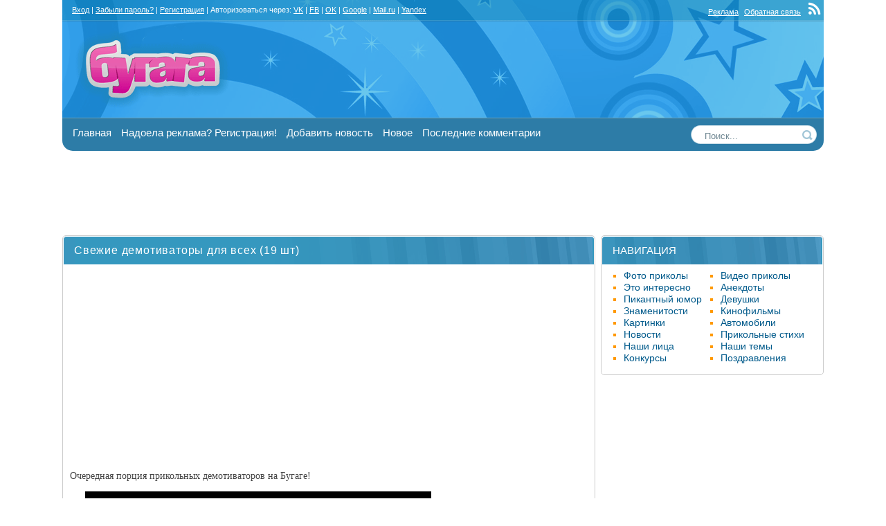

--- FILE ---
content_type: text/html; charset=utf-8
request_url: https://bugaga.ru/jokes/1146743073-svezhie-demotivatory-dlya-vseh.html
body_size: 12385
content:
<!DOCTYPE html>
<html lang="ru-RU">
<head>
<title>Свежие демотиваторы для всех (19 шт)</title>
<meta name="charset" content="utf-8">
<meta name="title" content="Свежие демотиваторы для всех (19 шт)">
<meta name="description" content="Очередная порция прикольных демотиваторов на Бугаге! Очередная порция прикольных демотиваторов на Бугаге!">
<meta name="news_keywords" content="демотиваторы">
<link rel="canonical" href="https://bugaga.ru/jokes/1146743073-svezhie-demotivatory-dlya-vseh.html">
<link rel="alternate" type="application/rss+xml" title="БУГАГА - твое хорошее настроение! RSS" href="https://bugaga.ru/rss.xml">
<link rel="alternate" type="application/rss+xml" title="БУГАГА - твое хорошее настроение! RSS Turbo" href="https://bugaga.ru/rssturbo.xml">
<link rel="alternate" type="application/rss+xml" title="БУГАГА - твое хорошее настроение! RSS Dzen" href="https://bugaga.ru/rssdzen.xml">
<link rel="search" type="application/opensearchdescription+xml" title="БУГАГА - твое хорошее настроение!" href="https://bugaga.ru/index.php?do=opensearch">
<link rel="preconnect" href="https://bugaga.ru/" fetchpriority="high">
<meta property="twitter:title" content="Свежие демотиваторы для всех (19 шт)">
<meta property="twitter:url" content="https://bugaga.ru/jokes/1146743073-svezhie-demotivatory-dlya-vseh.html">
<meta property="twitter:card" content="summary_large_image">
<meta property="twitter:image" content="https://bugaga.ru/uploads/posts/2014-03/1395647736_demki-svezhie.jpg">
<meta property="twitter:description" content="Очередная порция прикольных демотиваторов на Бугаге! Очередная порция прикольных демотиваторов на Бугаге!">
<meta property="og:type" content="article">
<meta property="og:site_name" content="БУГАГА - твое хорошее настроение!">
<meta property="og:title" content="Свежие демотиваторы для всех (19 шт)">
<meta property="og:url" content="https://bugaga.ru/jokes/1146743073-svezhie-demotivatory-dlya-vseh.html">
<meta property="og:image" content="https://bugaga.ru/uploads/posts/2014-03/1395647736_demki-svezhie.jpg">
<meta property="og:description" content="Очередная порция прикольных демотиваторов на Бугаге! Очередная порция прикольных демотиваторов на Бугаге!">
<link href="/engine/classes/min/index.php?f=engine/editor/css/default.css,engine/skins/fonts/fontawesome/styles.min.css&amp;v=ju9fp" rel="stylesheet" type="text/css">
<script src="/engine/classes/min/index.php?g=general&amp;v=ju9fp"></script>
<script src="/engine/classes/min/index.php?f=engine/classes/js/jqueryui.js,engine/classes/js/dle_js.js,engine/classes/fancybox/fancybox.js&amp;v=ju9fp" defer></script>
<link rel="SHORTCUT ICON" href="/favicon.ico" />
<meta name="google-site-verification" content="EljRaEicHGzpk-r16wlQS5yN1rIejS32tO7m87xl70o" />



<meta property="fb:app_id" content="181704039499462" />
<link rel="stylesheet" type="text/css" href="/templates/bgg1/style/all.css?v=23" />

<!-- Yandex.RTB -->
<script>window.yaContextCb=window.yaContextCb||[]</script>
<script src="https://yandex.ru/ads/system/context.js" async></script>






</head>
<body>
    





<!-- Страница -->
<div style="padding:  0; max-width: 970px; margin:0 auto">

</div>
 
 
<div id="page">
	<div id="all">
		<div id="content">
			<div id="center_col">
				

                
                
                

				

                

				<div class="w_news">

<article itemscope itemtype="http://schema.org/Article">
<div class="w_hdr"><div class="w_tit"><h1 itemprop="headline">Свежие демотиваторы для всех (19 шт)</h1></div></div>
<div class="w_cnt">
    <div class="ad_banner">
		<div id="banner"></div>
        <script type="text/javascript">
          (
            () => {
              const script = document.createElement("script");
              script.src = "https://cdn1.moe.video/p/b.js";
              script.onload = () => {
                addBanner({
                    element: '#banner',
                    placement: 10359,
                    width: '300px',
                    height: '250px',
                    advertCount: 10,
                });
              };
              document.body.append(script);
            }
          )()
        </script>
    </div>
<div class="w_cntn" itemprop="articleBody">



<p>Очередная порция прикольных демотиваторов на Бугаге!</p>
<ol>
	<li><!--TBegin:https://bugaga.ru/uploads/posts/2014-03/1395647736_demki-svezhie.jpg|--><a href="https://bugaga.ru/uploads/posts/2014-03/1395647736_demki-svezhie.jpg" rel="highslide" class="highslide"><img src="/uploads/posts/2014-03/thumbs/1395647736_demki-svezhie.jpg" alt='Свежие демотиваторы для всех (19 шт)' title='Свежие демотиваторы для всех (19 шт)'  /></a><!--TEnd--></li>
	<li><!--dle_image_begin:https://bugaga.ru/uploads/posts/2014-03/1395647805_demki-svezhie-1.jpg|--><img src="/uploads/posts/2014-03/1395647805_demki-svezhie-1.jpg" alt="Свежие демотиваторы для всех (19 шт)" title="Свежие демотиваторы для всех (19 шт)"  /><!--dle_image_end--></li>
	<li><!--dle_image_begin:https://bugaga.ru/uploads/posts/2014-03/1395647720_demki-svezhie-2.jpg|--><img src="/uploads/posts/2014-03/1395647720_demki-svezhie-2.jpg" alt="Свежие демотиваторы для всех (19 шт)" title="Свежие демотиваторы для всех (19 шт)"  /><!--dle_image_end--></li>
	<li><!--TBegin:https://bugaga.ru/uploads/posts/2014-03/1395647803_demki-svezhie-3.jpg|--><a href="https://bugaga.ru/uploads/posts/2014-03/1395647803_demki-svezhie-3.jpg" rel="highslide" class="highslide"><img src="/uploads/posts/2014-03/thumbs/1395647803_demki-svezhie-3.jpg" alt='Свежие демотиваторы для всех (19 шт)' title='Свежие демотиваторы для всех (19 шт)'  /></a><!--TEnd--></li>
	<li><!--TBegin:https://bugaga.ru/uploads/posts/2014-03/1395647812_demki-svezhie-4.jpg|--><a href="https://bugaga.ru/uploads/posts/2014-03/1395647812_demki-svezhie-4.jpg" rel="highslide" class="highslide"><img src="/uploads/posts/2014-03/thumbs/1395647812_demki-svezhie-4.jpg" alt='Свежие демотиваторы для всех (19 шт)' title='Свежие демотиваторы для всех (19 шт)'  /></a><!--TEnd--></li>
	<li><!--TBegin:https://bugaga.ru/uploads/posts/2014-03/1395647810_demki-svezhie-5.jpg|--><a href="https://bugaga.ru/uploads/posts/2014-03/1395647810_demki-svezhie-5.jpg" rel="highslide" class="highslide"><img src="/uploads/posts/2014-03/thumbs/1395647810_demki-svezhie-5.jpg" alt='Свежие демотиваторы для всех (19 шт)' title='Свежие демотиваторы для всех (19 шт)'  /></a><!--TEnd--></li>
	<li><!--TBegin:https://bugaga.ru/uploads/posts/2014-03/1395647726_demki-svezhie-6.jpg|--><a href="https://bugaga.ru/uploads/posts/2014-03/1395647726_demki-svezhie-6.jpg" rel="highslide" class="highslide"><img src="/uploads/posts/2014-03/thumbs/1395647726_demki-svezhie-6.jpg" alt='Свежие демотиваторы для всех (19 шт)' title='Свежие демотиваторы для всех (19 шт)'  /></a><!--TEnd--></li>
	<li><!--TBegin:https://bugaga.ru/uploads/posts/2014-03/1395647812_demki-svezhie-7.png|--><a href="https://bugaga.ru/uploads/posts/2014-03/1395647812_demki-svezhie-7.png" rel="highslide" class="highslide"><img src="/uploads/posts/2014-03/thumbs/1395647812_demki-svezhie-7.png" alt='Свежие демотиваторы для всех (19 шт)' title='Свежие демотиваторы для всех (19 шт)'  /></a><!--TEnd--></li>
	<li><!--TBegin:https://bugaga.ru/uploads/posts/2014-03/1395647785_demki-svezhie-8.jpg|--><a href="https://bugaga.ru/uploads/posts/2014-03/1395647785_demki-svezhie-8.jpg" rel="highslide" class="highslide"><img src="/uploads/posts/2014-03/thumbs/1395647785_demki-svezhie-8.jpg" alt='Свежие демотиваторы для всех (19 шт)' title='Свежие демотиваторы для всех (19 шт)'  /></a><!--TEnd--></li>
	<li><!--TBegin:https://bugaga.ru/uploads/posts/2014-03/1395647795_demki-svezhie-9.jpg|--><a href="https://bugaga.ru/uploads/posts/2014-03/1395647795_demki-svezhie-9.jpg" rel="highslide" class="highslide"><img src="/uploads/posts/2014-03/thumbs/1395647795_demki-svezhie-9.jpg" alt='Свежие демотиваторы для всех (19 шт)' title='Свежие демотиваторы для всех (19 шт)'  /></a><!--TEnd--></li>
	<li><!--TBegin:https://bugaga.ru/uploads/posts/2014-03/1395647772_demki-svezhie-10.jpg|--><a href="https://bugaga.ru/uploads/posts/2014-03/1395647772_demki-svezhie-10.jpg" rel="highslide" class="highslide"><img src="/uploads/posts/2014-03/thumbs/1395647772_demki-svezhie-10.jpg" alt='Свежие демотиваторы для всех (19 шт)' title='Свежие демотиваторы для всех (19 шт)'  /></a><!--TEnd--></li>
	<li><!--TBegin:https://bugaga.ru/uploads/posts/2014-03/1395647825_demki-svezhie-11.jpg|--><a href="https://bugaga.ru/uploads/posts/2014-03/1395647825_demki-svezhie-11.jpg" rel="highslide" class="highslide"><img src="/uploads/posts/2014-03/thumbs/1395647825_demki-svezhie-11.jpg" alt='Свежие демотиваторы для всех (19 шт)' title='Свежие демотиваторы для всех (19 шт)'  /></a><!--TEnd--></li>
	<li><!--TBegin:https://bugaga.ru/uploads/posts/2014-03/1395647776_demki-svezhie-12.jpg|--><a href="https://bugaga.ru/uploads/posts/2014-03/1395647776_demki-svezhie-12.jpg" rel="highslide" class="highslide"><img src="/uploads/posts/2014-03/thumbs/1395647776_demki-svezhie-12.jpg" alt='Свежие демотиваторы для всех (19 шт)' title='Свежие демотиваторы для всех (19 шт)'  /></a><!--TEnd--></li>
	<li><!--TBegin:https://bugaga.ru/uploads/posts/2014-03/1395647800_demki-svezhie-13.jpg|--><a href="https://bugaga.ru/uploads/posts/2014-03/1395647800_demki-svezhie-13.jpg" rel="highslide" class="highslide"><img src="/uploads/posts/2014-03/thumbs/1395647800_demki-svezhie-13.jpg" alt='Свежие демотиваторы для всех (19 шт)' title='Свежие демотиваторы для всех (19 шт)'  /></a><!--TEnd--></li>
	<li><!--TBegin:https://bugaga.ru/uploads/posts/2014-03/1395647738_demki-svezhie-14.jpg|--><a href="https://bugaga.ru/uploads/posts/2014-03/1395647738_demki-svezhie-14.jpg" rel="highslide" class="highslide"><img src="/uploads/posts/2014-03/thumbs/1395647738_demki-svezhie-14.jpg" alt='Свежие демотиваторы для всех (19 шт)' title='Свежие демотиваторы для всех (19 шт)'  /></a><!--TEnd--></li>
	<li><!--TBegin:https://bugaga.ru/uploads/posts/2014-03/1395647807_demki-svezhie-15.jpg|--><a href="https://bugaga.ru/uploads/posts/2014-03/1395647807_demki-svezhie-15.jpg" rel="highslide" class="highslide"><img src="/uploads/posts/2014-03/thumbs/1395647807_demki-svezhie-15.jpg" alt='Свежие демотиваторы для всех (19 шт)' title='Свежие демотиваторы для всех (19 шт)'  /></a><!--TEnd--></li>
	<li><!--TBegin:https://bugaga.ru/uploads/posts/2014-03/1395647797_demki-svezhie-16.jpg|--><a href="https://bugaga.ru/uploads/posts/2014-03/1395647797_demki-svezhie-16.jpg" rel="highslide" class="highslide"><img src="/uploads/posts/2014-03/thumbs/1395647797_demki-svezhie-16.jpg" alt='Свежие демотиваторы для всех (19 шт)' title='Свежие демотиваторы для всех (19 шт)'  /></a><!--TEnd--></li>
	<li><!--TBegin:https://bugaga.ru/uploads/posts/2014-03/1395647808_demki-svezhie-18.jpg|--><a href="https://bugaga.ru/uploads/posts/2014-03/1395647808_demki-svezhie-18.jpg" rel="highslide" class="highslide"><img src="/uploads/posts/2014-03/thumbs/1395647808_demki-svezhie-18.jpg" alt='Свежие демотиваторы для всех (19 шт)' title='Свежие демотиваторы для всех (19 шт)'  /></a><!--TEnd--></li>
</ol>


</div>



<div class="clr"></div>

<div class="clr"></div>

<div class="clr"><br /></div>

<div style="padding:10px 0">

</div>


<!--noindex-->
<div class="fsmsg more">
<div class="social">
<span class="big">Поддержи Бугага.ру и поделись этим постом с друзьями! Спасибо! :)</span><br /><br />
<div class="ya-share2" data-services="collections,vkontakte,facebook,odnoklassniki,twitter,moimir,viber,whatsapp,skype,telegram,pinterest" data-counter="" data-image="https://bugaga.ru/uploads/posts/2014-03/thumbs/1395647785_demki-svezhie-8.jpg"></div><br />
</div>
<div class="clr"><br /></div>
</div>
<!--/noindex-->
<div class="bhinfo"><div class="cat" itemprop="about"><a href="https://bugaga.ru/jokes/">Фото-приколы</a></div> <div class="tags"><span itemprop="about"><a href="https://bugaga.ru/tags/%D0%B4%D0%B5%D0%BC%D0%BE%D1%82%D0%B8%D0%B2%D0%B0%D1%82%D0%BE%D1%80%D1%8B/">демотиваторы</a></span></div></div>
<!-- конец тела новости-->
</div>
<div class="w_sts w_rounded">
<!--noindex-->

<div class="rate">
	
	
		<div class="rate_like">
		<a href="#" onclick="doRate('plus', '1146743073'); return false;" >
		<svg class="icon icon-love"><use xlink:href="#icon-love"></use></svg>
		<span data-ratig-layer-id="1146743073"><span class="ratingtypeplus" >44</span></span>
		</a>
		</div>
	
	
</div>

<div class="w_stats">  <a href="javascript:AddComplaint('1146743073', 'news')"><img src="/templates/bgg1/images/complaint.png" title="Сообщить о ошибке" alt="Сообщить об ошибке" /></a> &nbsp; </div>
<div class="baseinfo">
<span title="Дата"><i class="fa fa-calendar fa-lg ci"></i> 24-03-2014</span>
<span title="Автор"><i class="fa fa-user fa-lg ci"></i> <a onclick="ShowProfile('pene4ka', 'https://bugaga.ru/user/pene4ka/', '0'); return false;" href="https://bugaga.ru/user/pene4ka/">pene4ka</a></span>
<span title="Просмотры"><i class="fa fa-eye fa-lg ci"></i> 25 629</span>
<span title="Комментарии"><i class="fa fa-comments fa-lg ci"></i> 6</span>
</div>
<br />
<span class="pmeta" itemprop="author" itemscope itemtype="https://schema.org/Person"><meta itemprop="name" content="pene4ka"></span><meta itemprop="datePublished" content="2014-03-24 04:42:00"><meta itemscope itemprop="mainEntityOfPage" itemType="https://schema.org/WebPage" itemid="https://bugaga.ru/jokes/1146743073-svezhie-demotivatory-dlya-vseh.html"/><span class="pmeta" itemprop="publisher" itemscope itemtype="https://schema.org/Organization"><span class="pmeta" itemprop="logo" itemscope itemtype="https://schema.org/ImageObject"><meta itemprop="thumbnail" content="https://bugaga.ru/yl.png"><meta itemprop="url" content="https://bugaga.ru/yl.png"></span><meta itemprop="name" content="BUGAGA.RU"></span><meta itemprop="image" content="https://bugaga.ru/uploads/posts/2014-03/thumbs/1395647785_demki-svezhie-8.jpg">
<!--/noindex-->
</div>
</article>
</div>
<br class="clr" />





<!--noindex-->
<a name="commentform"></a>
<div class="fsmsg">Дорогой друг, рекомендуем <a href="#" class="logme"><u><strong>войти на сайт</strong></u></a> под своим логином, либо авторизоваться через свою соцсеть.<br /><br />Авторизация займет буквально два клика, и затем вы получите много возможностей на сайте, кроме того случится магия с уменьшением количества рекламы. Попробуйте, вам понравится! <br /><br />
Авторизоваться через:<br /><br /> 
<div class="auth_i"><a href="https://oauth.vk.com/authorize?client_id=7416653&amp;redirect_uri=https%3A%2F%2Fbugaga.ru%2Findex.php%3Fdo%3Dauth-social%26provider%3Dvk&amp;scope=offline%2Cemail&amp;state=0548b9bdd5cdb21c928735feb3462afe&amp;response_type=code&amp;v=5.90" target="_blank" rel="nofollow" title="Вход через ВКонтакте"><i class="fa fa-vk fa-3x"></i></a>  <a href="https://www.facebook.com/dialog/oauth?client_id=181704039499462&amp;redirect_uri=https%3A%2F%2Fbugaga.ru%2Findex.php%3Fdo%3Dauth-social%26provider%3Dfc&amp;scope=public_profile%2Cemail&amp;display=popup&amp;state=0548b9bdd5cdb21c928735feb3462afe&amp;response_type=code" target="_blank" rel="nofollow" title="Вход через Facebook"><i class="fa fa-facebook fa-3x"></i></a>  <a href="https://connect.ok.ru/oauth/authorize?client_id=512000538955&amp;redirect_uri=https%3A%2F%2Fbugaga.ru%2Findex.php%3Fdo%3Dauth-social%26provider%3Dod&amp;scope=VALUABLE_ACCESS%3BGET_EMAIL&amp;state=0548b9bdd5cdb21c928735feb3462afe&amp;response_type=code" target="_blank" rel="nofollow" title="Вход через Одноклассники"><i class="fa fa-odnoklassniki fa-3x"></i></a> <a href="https://accounts.google.com/o/oauth2/auth?client_id=129394501289-3bvg6g9060c46g0j360uct3dlh66n6ik.apps.googleusercontent.com&amp;redirect_uri=https%3A%2F%2Fbugaga.ru%2Findex.php%3Fdo%3Dauth-social%26provider%3Dgoogle&amp;scope=https%3A%2F%2Fwww.googleapis.com%2Fauth%2Fuserinfo.email+https%3A%2F%2Fwww.googleapis.com%2Fauth%2Fuserinfo.profile&amp;state=0548b9bdd5cdb21c928735feb3462afe&amp;response_type=code" target="_blank" rel="nofollow" title="Вход через Google"><i class="fa fa-google fa-3x"></i></a> <a href="https://oauth.mail.ru/login?client_id=2a0afad0b9e845ffbf0bead5ba2c3316&amp;redirect_uri=https%3A%2F%2Fbugaga.ru%2Findex.php%3Fdo%3Dauth-social%26provider%3Dmailru&amp;scope=userinfo&amp;state=0548b9bdd5cdb21c928735feb3462afe&amp;response_type=code" target="_blank" rel="nofollow" title="Вход через Mail.ru"><i class="fa fa-mailru fa-3x"></i></a> <a href="https://oauth.yandex.ru/authorize?client_id=9f7fb51292ac4ec59b68e796ae89bb45&amp;redirect_uri=https%3A%2F%2Fbugaga.ru%2Findex.php%3Fdo%3Dauth-social%26provider%3Dyandex&amp;state=0548b9bdd5cdb21c928735feb3462afe&amp;response_type=code" target="_blank" rel="nofollow" title="Вход через Яндекс"><i class="fa fa-yandex fa-3x"></i></a></div>
<br /><br />
</div>


<br class="clr" />
<!--/noindex-->

<div class="w_news">
<div class="w_hdr">
<div class="w_tit"><span class="w_big">Комментарии (6)</span></div></div>
<div class="w_cnt">

<form method="post" name="dlemasscomments" id="dlemasscomments"><div id="dle-comments-list">
<div id="comment"></div><ol class="comments-tree-list"><li id="comments-tree-item-687018" class="comments-tree-item" ><div id='comment-id-687018'><div class="ctitle n_line clr"><!-- noindex -->
<div class="rate rate_gray"><div style="float:left">Рейтинг:</div>

<div class="rate_like-dislike">

<span class="ratingtypeplusminus ratingzero" >0</span>

</div>

</div>
<a onclick="ShowProfile('Dmitrypan', 'https://bugaga.ru/user/Dmitrypan/', '0'); return false;" href="https://bugaga.ru/user/Dmitrypan/">Dmitrypan</a>  | 24-03-2014 13:19<!-- /noindex --> 
</div>

<!-- noindex -->
<div class="com_02">
<img src="/uploads/fotos/foto_41308.jpg" width="100" height="100" alt=""/><br />

Группа: Посетители<br />
Постов: 0<br />
Комментов: 1 086
</div>
<!-- /noindex -->

<div class="com_01">
<div id='comm-id-687018'><!--smile:smile--><img alt="smile" class="emoji" src="/engine/data/emoticons/smile.png" srcset="/engine/data/emoticons/smile@2x.png 2x"><!--/smile--></div>

</div>
</div></li><li id="comments-tree-item-687019" class="comments-tree-item" ><div id='comment-id-687019'><div class="ctitle n_line clr"><!-- noindex -->
<div class="rate rate_gray"><div style="float:left">Рейтинг:</div>

<div class="rate_like-dislike">

<span class="ratingtypeplusminus ratingzero" >0</span>

</div>

</div>
<a onclick="ShowProfile('klsol', 'https://bugaga.ru/user/klsol/', '0'); return false;" href="https://bugaga.ru/user/klsol/">klsol</a>  | 24-03-2014 13:55<!-- /noindex --> 
</div>

<!-- noindex -->
<div class="com_02">
<img src="/uploads/fotos/foto_42585.jpg" width="100" height="100" alt=""/><br />

Группа: Посетители<br />
Постов: 0<br />
Комментов: 397
</div>
<!-- /noindex -->

<div class="com_01">
<div id='comm-id-687019'>На тринадцатой печатать бы хоть правильно научились, позорники.</div>

</div>
</div></li><li id="comments-tree-item-687023" class="comments-tree-item" ><div id='comment-id-687023'><div class="ctitle n_line clr"><!-- noindex -->
<div class="rate rate_gray"><div style="float:left">Рейтинг:</div>

<div class="rate_like-dislike">

<span class="ratingtypeplusminus ratingzero" >0</span>

</div>

</div>
<a onclick="ShowProfile('Natka75', 'https://bugaga.ru/user/Natka75/', '0'); return false;" href="https://bugaga.ru/user/Natka75/">Natka75</a>  | 24-03-2014 15:51<!-- /noindex --> 
</div>

<!-- noindex -->
<div class="com_02">
<img src="/uploads/fotos/foto_42170.gif" width="100" height="100" alt=""/><br />

Группа: Посетители<br />
Постов: 0<br />
Комментов: 4 049
</div>
<!-- /noindex -->

<div class="com_01">
<div id='comm-id-687023'>:crazy:  <!--smile:wink--><img alt="wink" class="emoji" src="/engine/data/emoticons/wink.png" srcset="/engine/data/emoticons/wink@2x.png 2x"><!--/smile--></div>

</div>
</div></li><li id="comments-tree-item-687030" class="comments-tree-item" ><div id='comment-id-687030'><div class="ctitle n_line clr"><!-- noindex -->
<div class="rate rate_gray"><div style="float:left">Рейтинг:</div>

<div class="rate_like-dislike">

<span class="ratingtypeplusminus ratingzero" >0</span>

</div>

</div>
<a onclick="ShowProfile('Maximilian', 'https://bugaga.ru/user/Maximilian/', '0'); return false;" href="https://bugaga.ru/user/Maximilian/">Maximilian</a>  | 24-03-2014 22:26<!-- /noindex --> 
</div>

<!-- noindex -->
<div class="com_02">
<img src="/uploads/fotos/foto_40898.gif" width="100" height="100" alt=""/><br />

Группа: Посетители<br />
Постов: 0<br />
Комментов: 3 560
</div>
<!-- /noindex -->

<div class="com_01">
<div id='comm-id-687030'><!--smile:wink--><img alt="wink" class="emoji" src="/engine/data/emoticons/wink.png" srcset="/engine/data/emoticons/wink@2x.png 2x"><!--/smile--></div>

</div>
</div></li><li id="comments-tree-item-687057" class="comments-tree-item" ><div id='comment-id-687057'><div class="ctitle n_line clr"><!-- noindex -->
<div class="rate rate_gray"><div style="float:left">Рейтинг:</div>

<div class="rate_like-dislike">

<span class="ratingtypeplusminus ratingzero" >0</span>

</div>

</div>
<a onclick="ShowProfile('EvgenPav13', 'https://bugaga.ru/user/EvgenPav13/', '0'); return false;" href="https://bugaga.ru/user/EvgenPav13/">EvgenPav13</a>  | 25-03-2014 15:46<!-- /noindex --> 
</div>

<!-- noindex -->
<div class="com_02">
<img src="/uploads/fotos/foto_39547.jpeg" width="100" height="100" alt=""/><br />

Группа: Посетители<br />
Постов: 0<br />
Комментов: 4 307
</div>
<!-- /noindex -->

<div class="com_01">
<div id='comm-id-687057'>дари радость  :crazy:</div>

</div>
</div></li><li id="comments-tree-item-687087" class="comments-tree-item" ><div id='comment-id-687087'><div class="ctitle n_line clr"><!-- noindex -->
<div class="rate rate_gray"><div style="float:left">Рейтинг:</div>

<div class="rate_like-dislike">

<span class="ratingtypeplusminus ratingzero" >0</span>

</div>

</div>
<a onclick="ShowProfile('sl571', 'https://bugaga.ru/user/sl571/', '0'); return false;" href="https://bugaga.ru/user/sl571/">sl571</a>  | 26-03-2014 10:01<!-- /noindex --> 
</div>

<!-- noindex -->
<div class="com_02">
<img src="/uploads/fotos/foto_49876.jpg" width="100" height="100" alt=""/><br />

Группа: Посетители<br />
Постов: 0<br />
Комментов: 946
</div>
<!-- /noindex -->

<div class="com_01">
<div id='comm-id-687087'>:crazy:  :lol:  <!--smile:wink--><img alt="wink" class="emoji" src="/engine/data/emoticons/wink.png" srcset="/engine/data/emoticons/wink@2x.png 2x"><!--/smile--></div>

</div>
</div></li></ol>
<div id="dle-ajax-comments"></div>
</div></form>
</div>
<div class="w_ftr w_rounded"></div>
</div>
<!--dlenavigationcomments-->
<br class="clr" />

<a href="#commentform" class="ui-button">Оставить комментарий</a>
<br class="clr" />


<!--noindex-->
<div class="centr">

</div>
<!--/noindex-->

<br />
<div class="clr"></div>



<div class="clr berrors">
<p class="info_title">Информация</p>
Посетители, находящиеся в группе <b>Гости</b>, не могут оставлять комментарии к данной публикации.
</div>

				

				

                

                <div class="clr"></div>
                

                
				<br />
            </div>
            <div id="right_col">
            <!-- right block starts  -->
            <div class="w_news">
                
                <!--noindex-->
                <div class="w_hdr">
                    <div class="w_tit">
                        <div class="bl_01">НАВИГАЦИЯ</div>
                    </div>
                </div>
                <!--/noindex-->
                
                <div class="w_cnt">
                    <div class="bl_03">
                        <ul class="category">
                            <li><a href="/jokes/" title="фото-приколы, приколы дня">Фото приколы</a></li>
                            <li><a href="/video/" title="видео приколы, смешное видео">Видео приколы</a></li>
                            <li><a href="/interesting/" title="Интересные новости, познавательные факты">Это интересно</a></li>
                            <li><a href="/anecdote/" title="Анекдоты, афоризмы, цитаты">Анекдоты</a></li>
                            <li><a href="/ahumor/" title="приколы для взрослых">Пикантный юмор</a></li>
                            <li><a href="/girls/" title="красивые девушки, девушки горячие, голые девушки, легкое ню">Девушки</a></li>
                            <li><a href="/celebrities/" title="фото знаменитостей">Знаменитости</a></li>
                            <li><a href="/cinema/" title="Кинофильмы, кинопремьеры, новости кино">Кинофильмы</a></li>
                            <li><a href="/pictures/" title="красивые картинки, фотосеты и фото-подборки">Картинки</a></li>
                            <li><a href="/auto/" title="Автомобили">Автомобили</a></li>
                            <li><a href="/news/" title="Новости">Новости</a></li>
                            <li><a href="/poetry/" title="Прикольные стихи">Прикольные стихи</a></li>
                            <li><a href="/ourfaces/" title="Фото пользователей бугага.ру">Наши лица</a></li>
                            <li><a href="/talks/" title="наши темы, интересные обсуждения">Наши темы</a></li>
                            <li><a href="/concurs/" title="конкурсы, выиграть приз">Конкурсы</a></li>
                            <li><a href="/pozdravlenya/" title="Прикольные поздравления на любые праздники и события">Поздравления</a></li>
                        </ul>
                        <br class="clr" />
                    </div>
                </div>
                
				<div class="w_ftr w_rounded"></div>
			</div>
            <br />
                
            <div class="ad_banner_300_600">
                <div id="banner300"></div>
                <script type="text/javascript">
                  (
                    () => {
                      const script = document.createElement("script");
                      script.src = "https://cdn1.moe.video/p/b.js";
                      script.onload = () => {
                        addBanner({
                            element: '#banner300',
                            placement: 10359,
                            width: '300px',
                            height: '600px',
                            advertCount: 10,
                        });
                      };
                      document.body.append(script);
                    }
                  )()
            	</script>
            </div>

            <br />
                
            
                <!--noindex-->
                
                <!--noindex-->
            
                




<div class="w_hdr"><div class="w_tit"><div class="bl_01">ЛУЧШЕЕ ЗА МЕСЯЦ</div><div class="bl_02">популярные посты</div></div></div>
<div class="w_cnt centr">
<div class="listnews">

</div></div>



<div class="w_hdr">
<div class="w_tit"><div class="bl_01">НОВОЕ НА САЙТЕ</div><div class="bl_02">последние посты</div></div></div>
<div class="w_cnt centr">


<div class="relnews">
<a href="https://bugaga.ru/1146792369-prazdniki-ushli-memy-ostalis.html" title="Праздники ушли, мемы остались"><div class="imgbox"><img src="/uploads/posts/2026-01/thumbs/photo_8_2026-01-12_00-27-25.jpg" alt="Праздники ушли, мемы остались"></div><div class="reltext"><h4>Праздники ушли, мемы остались</h4></div></a>
</div><div class="relnews">
<a href="https://bugaga.ru/1146792368-esche-listaem-no-uzhe-vzdyhaem.html" title="Ещё листаем, но уже вздыхаем"><div class="imgbox"><img src="/uploads/posts/2026-01/thumbs/photo_1_2026-01-12_00-25-16.jpg" alt="Ещё листаем, но уже вздыхаем"></div><div class="reltext"><h4>Ещё листаем, но уже вздыхаем</h4></div></a>
</div><div class="relnews">
<a href="https://bugaga.ru/1146792367-pojmal-i-ulybnulsja.html" title="Поймал и улыбнулся"><div class="imgbox"><img src="/uploads/posts/2026-01/thumbs/photo_6_2026-01-12_00-21-50.jpg" alt="Поймал и улыбнулся"></div><div class="reltext"><h4>Поймал и улыбнулся</h4></div></a>
</div><div class="relnews">
<a href="https://bugaga.ru/1146792366-prazdniki-vernites.html" title="Праздники, вернитесь! :("><div class="imgbox"><img src="/uploads/posts/2026-01/photo_1_2026-01-12_00-18-58.jpg" alt="Праздники, вернитесь! :("></div><div class="reltext"><h4>Праздники, вернитесь! :(</h4></div></a>
</div><div class="relnews">
<a href="https://bugaga.ru/1146792365-s-ponedelnika-nachnem-zhit.html" title="С понедельника начнём жить"><div class="imgbox"><img src="/uploads/posts/2026-01/thumbs/photo_1_2026-01-12_00-16-16.jpg" alt="С понедельника начнём жить"></div><div class="reltext"><h4>С понедельника начнём жить</h4></div></a>
</div>

</div>



<!-- right block ends ====END  -->
			</div>
		</div>
	</div>
<!-- Шапка -->
<div id="header">
<div id="top">
<div class="top_links">
<div class="login">

<!-- noindex --><div>&nbsp;&nbsp; <a href="#" class="logme">Вход</a> | <a href="https://bugaga.ru/index.php?do=lostpassword" rel="nofollow">Забыли пароль?</a> | <a href="https://bugaga.ru/index.php?do=bbgreg" rel="nofollow">Регистрация</a> | 
 Авторизоваться через:  <a href="https://oauth.vk.com/authorize?client_id=7416653&amp;redirect_uri=https%3A%2F%2Fbugaga.ru%2Findex.php%3Fdo%3Dauth-social%26provider%3Dvk&amp;scope=offline%2Cemail&amp;state=0548b9bdd5cdb21c928735feb3462afe&amp;response_type=code&amp;v=5.90" target="_blank" rel="nofollow" title="Вход через ВКонтакте">VK</a> | <a href="https://www.facebook.com/dialog/oauth?client_id=181704039499462&amp;redirect_uri=https%3A%2F%2Fbugaga.ru%2Findex.php%3Fdo%3Dauth-social%26provider%3Dfc&amp;scope=public_profile%2Cemail&amp;display=popup&amp;state=0548b9bdd5cdb21c928735feb3462afe&amp;response_type=code" target="_blank" rel="nofollow" title="Вход через Facebook">FB</a> | <a href="https://connect.ok.ru/oauth/authorize?client_id=512000538955&amp;redirect_uri=https%3A%2F%2Fbugaga.ru%2Findex.php%3Fdo%3Dauth-social%26provider%3Dod&amp;scope=VALUABLE_ACCESS%3BGET_EMAIL&amp;state=0548b9bdd5cdb21c928735feb3462afe&amp;response_type=code" target="_blank" rel="nofollow" title="Вход через Одноклассники">OK</a> | <a href="https://accounts.google.com/o/oauth2/auth?client_id=129394501289-3bvg6g9060c46g0j360uct3dlh66n6ik.apps.googleusercontent.com&amp;redirect_uri=https%3A%2F%2Fbugaga.ru%2Findex.php%3Fdo%3Dauth-social%26provider%3Dgoogle&amp;scope=https%3A%2F%2Fwww.googleapis.com%2Fauth%2Fuserinfo.email+https%3A%2F%2Fwww.googleapis.com%2Fauth%2Fuserinfo.profile&amp;state=0548b9bdd5cdb21c928735feb3462afe&amp;response_type=code" target="_blank" rel="nofollow" title="Вход через Google">Google</a> | <a href="https://oauth.mail.ru/login?client_id=2a0afad0b9e845ffbf0bead5ba2c3316&amp;redirect_uri=https%3A%2F%2Fbugaga.ru%2Findex.php%3Fdo%3Dauth-social%26provider%3Dmailru&amp;scope=userinfo&amp;state=0548b9bdd5cdb21c928735feb3462afe&amp;response_type=code" target="_blank" rel="nofollow" title="Вход через Mail.ru">Mail.ru</a> | <a href="https://oauth.yandex.ru/authorize?client_id=9f7fb51292ac4ec59b68e796ae89bb45&amp;redirect_uri=https%3A%2F%2Fbugaga.ru%2Findex.php%3Fdo%3Dauth-social%26provider%3Dyandex&amp;state=0548b9bdd5cdb21c928735feb3462afe&amp;response_type=code" target="_blank" rel="nofollow" title="Вход через Яндекс">Yandex</a>

</div><!-- /noindex -->

</div>

<div class="rss">
<!--noindex-->
<a href="/ads.html" rel="nofollow">Реклама</a>
<a href="/?do=feedback" rel="nofollow">Обратная связь</a>&nbsp;<!--/noindex-->

<a href="/rss.xml"  rel="alternate" type="application/rss+xml" target="_blank" title="лента новостей бугага.ру"><i class="fa fa-rss fa-2x"></i></a>

</div>

</div>
<div id="logo"><a href="/"><span></span></a></div>
<!--
noindex--<div id="bnr"><a href="/concurs/1146776832-konkurs.html" target="_blank" rel="nofollow"><img src="/uploads/new/com3.gif" width="670" height="90" alt="конкурс" /></a></div>--/noindex
-->
</div>
<div class="top_menu">
<div><div class="tmc"><a href="/" title="фото приколы, видео приколы, демотиваторы, котоматрицы, прикольные картинки, приколы дня">Главная</a> 
<!--noindex--><a href="https://bugaga.ru/index.php?do=bbgreg" rel="nofollow">Надоела реклама? Регистрация!</a> 
<a href="/?do=addnews" rel="nofollow">Добавить новость</a> <a href="/newposts/" rel="nofollow">Новое</a> <a href="/?do=lastcomments" rel="nofollow">Последние комментарии</a><!--/noindex--> </div>
<div class="tms">
<form action="" name="searchform" method="post">
<input type="hidden" name="do" value="search" />
<input type="hidden" name="subaction" value="search" />
<ul class="searchbar">
<li class="sfield"><input id="story" name="story" value="Поиск..." onblur="if(this.value=='') this.value='Поиск...';" onfocus="if(this.value=='Поиск...') this.value='';" type="text" /></li>
<li class="sbtn"><input title="Найти" alt="Найти" type="image" src="/templates/bgg1/images/spacer.gif" /></li>
</ul>
</form>
</div>
</div>
</div>


	<div class="ad_block" style="min-height:90px">
        <div id="header_banner"></div>
        <script type="text/javascript">
            (
                () => {
                    const script = document.createElement("script");
                    script.src = "https://cdn1.moe.video/p/b.js";
                    script.onload = () => {
                        addBanner({
                            element: '#header_banner',
                            placement: 10359,
                            width: '728px',
                            height: '90px',
                            advertCount: 10,
                        });
                    };
                    document.body.append(script);
                }
            )()
        </script>
    </div>

	<div id="bott_height">&nbsp;</div>

</div>
<!-- /Шапка -->


<span class="big">Смотрите посты по теме:</span><br /><br />
<div class="centr">
<div class="relnews">
<a href="https://bugaga.ru/jokes/1146758483-svezhie-demotivatory-na-bugage.html" title="Свежие демотиваторы на Бугаге (20 шт)"><div class="imgbox"><img src="/uploads/posts/2016-12/thumbs/1481012087_demotivatory-15.jpg" alt="Свежие демотиваторы на Бугаге (20 шт)"></div><div class="reltext"><h4>Свежие демотиваторы на Бугаге (20 шт)</h4></div></a>
</div><div class="relnews">
<a href="https://bugaga.ru/jokes/1146762963-svezhie-demotivatory-prikoly-na-bugage.html" title="Свежие демотиваторы-приколы на Бугаге (17 шт)"><div class="imgbox"><img src="/uploads/posts/2017-10/thumbs/1507873503_demotivatory-1.jpg" alt="Свежие демотиваторы-приколы на Бугаге (17 шт)"></div><div class="reltext"><h4>Свежие демотиваторы-приколы на Бугаге (17 шт)</h4></div></a>
</div><div class="relnews">
<a href="https://bugaga.ru/jokes/1146759578-svezhie-demotivatory-na-bugage.html" title="Свежие демотиваторы на Бугаге (16 шт)"><div class="imgbox"><img src="/uploads/posts/2017-02/thumbs/1486976448_demotivatory-1.jpg" alt="Свежие демотиваторы на Бугаге (16 шт)"></div><div class="reltext"><h4>Свежие демотиваторы на Бугаге (16 шт)</h4></div></a>
</div><div class="relnews">
<a href="https://bugaga.ru/jokes/1146751431-svezhie-demotivatory-na-bugage.html" title="Свежие демотиваторы на Бугаге (18 шт)"><div class="imgbox"><img src="/uploads/posts/2015-12/thumbs/1449475742_demotivatory-3.jpg" alt="Свежие демотиваторы на Бугаге (18 шт)"></div><div class="reltext"><h4>Свежие демотиваторы на Бугаге (18 шт)</h4></div></a>
</div><div class="relnews">
<a href="https://bugaga.ru/jokes/1146751821-svezhie-demotivatory-na-bugage.html" title="Свежие демотиваторы на Бугаге (17 шт)"><div class="imgbox"><img src="/uploads/posts/2016-01/thumbs/1452675280_demotivatory-13.png" alt="Свежие демотиваторы на Бугаге (17 шт)"></div><div class="reltext"><h4>Свежие демотиваторы на Бугаге (17 шт)</h4></div></a>
</div><div class="relnews">
<a href="https://bugaga.ru/jokes/1146760973-svezhie-demotivatory-na-bugage.html" title="Свежие демотиваторы на Бугаге (17 шт)"><div class="imgbox"><img src="/uploads/posts/2017-05/thumbs/1496038157_demotivatory-1.jpg" alt="Свежие демотиваторы на Бугаге (17 шт)"></div><div class="reltext"><h4>Свежие демотиваторы на Бугаге (17 шт)</h4></div></a>
</div><div class="relnews">
<a href="https://bugaga.ru/jokes/1146755256-svezhie-demotivatory-na-bugage.html" title="Свежие демотиваторы на Бугаге (16 шт)"><div class="imgbox"><img src="/uploads/posts/2016-07/thumbs/1467963619_demotivatory-10.jpg" alt="Свежие демотиваторы на Бугаге (16 шт)"></div><div class="reltext"><h4>Свежие демотиваторы на Бугаге (16 шт)</h4></div></a>
</div><div class="relnews">
<a href="https://bugaga.ru/jokes/1146762820-svezhie-demotivatory-na-bugage.html" title="Свежие демотиваторы на Бугаге (15 шт)"><div class="imgbox"><img src="/uploads/posts/2017-10/thumbs/1507186478_novye-demki-1.jpg" alt="Свежие демотиваторы на Бугаге (15 шт)"></div><div class="reltext"><h4>Свежие демотиваторы на Бугаге (15 шт)</h4></div></a>
</div><div class="relnews">
<a href="https://bugaga.ru/jokes/1146758907-svezhie-demotivatory-na-bugage.html" title="Свежие демотиваторы на Бугаге (13 шт)"><div class="imgbox"><img src="/uploads/posts/2016-12/thumbs/1483087689_demki-12.jpg" alt="Свежие демотиваторы на Бугаге (13 шт)"></div><div class="reltext"><h4>Свежие демотиваторы на Бугаге (13 шт)</h4></div></a>
</div><div class="relnews">
<a href="https://bugaga.ru/jokes/1146749858-svezhie-demotivatory-na-bugage.html" title="Свежие демотиваторы на Бугаге (15 шт)"><div class="imgbox"><img src="/uploads/posts/2015-07/thumbs/1438236697_demotivatory-7.jpg" alt="Свежие демотиваторы на Бугаге (15 шт)"></div><div class="reltext"><h4>Свежие демотиваторы на Бугаге (15 шт)</h4></div></a>
</div><div class="relnews">
<a href="https://bugaga.ru/jokes/1146757402-svezhie-demotivatory-na-bugage.html" title="Свежие демотиваторы на Бугаге (11 шт)"><div class="imgbox"><img src="/uploads/posts/2016-09/thumbs/1475132389_demotivatory-3.jpg" alt="Свежие демотиваторы на Бугаге (11 шт)"></div><div class="reltext"><h4>Свежие демотиваторы на Бугаге (11 шт)</h4></div></a>
</div><div class="relnews">
<a href="https://bugaga.ru/jokes/1146747791-svezhie-demotivatory-na-bugage.html" title="Свежие демотиваторы на Бугаге (17 шт)"><div class="imgbox"><img src="/uploads/posts/2015-03/thumbs/1425282676_demy-11.jpg" alt="Свежие демотиваторы на Бугаге (17 шт)"></div><div class="reltext"><h4>Свежие демотиваторы на Бугаге (17 шт)</h4></div></a>
</div><div class="relnews">
<a href="https://bugaga.ru/jokes/1146752717-svezhie-demotivatory-na-bugage.html" title="Свежие демотиваторы на Бугаге (15 шт)"><div class="imgbox"><img src="/uploads/posts/2016-03/thumbs/1458632664_novye-demki-5.jpg" alt="Свежие демотиваторы на Бугаге (15 шт)"></div><div class="reltext"><h4>Свежие демотиваторы на Бугаге (15 шт)</h4></div></a>
</div><div class="relnews">
<a href="https://bugaga.ru/jokes/1146762419-svezhie-demotivatory-na-bugage.html" title="Свежие демотиваторы на Бугаге (20 шт)"><div class="imgbox"><img src="/uploads/posts/2017-09/thumbs/1505199236_demotivatory-1.jpg" alt="Свежие демотиваторы на Бугаге (20 шт)"></div><div class="reltext"><h4>Свежие демотиваторы на Бугаге (20 шт)</h4></div></a>
</div><div class="relnews">
<a href="https://bugaga.ru/jokes/1146741479-svezhie-demotivatory-na-bugage.html" title="Свежие демотиваторы на Бугаге (18 шт)"><div class="imgbox"><img src="/uploads/posts/2013-11/thumbs/1385367080_demki.jpg" alt="Свежие демотиваторы на Бугаге (18 шт)"></div><div class="reltext"><h4>Свежие демотиваторы на Бугаге (18 шт)</h4></div></a>
</div>
</div>


<!--noindex-->&nbsp;<br /><div class="pulse-widget" data-sid="partners_widget_bugaga_ru"></div><!--/noindex-->


<!-- /Страница -->
<!-- Подвал -->
<div class="clr"></div>
<div id="footer">
<!--noindex-->
<div class="f_age"><img src="/templates/bgg1/images/18.png" alt="18+" title="Сайт BUGAGA.RU может содержать контент, запрещенный к просмотру лицам до 18 лет."  /></div><!--/noindex-->
<div class="f_menu">
<span>
<!--noindex-->
<a href="/about.html" rel="nofollow">О сайте</a>
<a href="/policy.html" rel="nofollow">Политика конфиденциальности</a>
<a href="/?do=feedback" rel="nofollow">Обратная связь</a>
<a href="/ads.html" rel="nofollow">Реклама</a>
<a href="/webmasters.html" rel="nofollow">Вебмастерам</a>
<a href="/?action=mobile" rel="nofollow">Мобильная версия</a>

<!--/noindex-->
</span>
</div>
<div class="clr"></div>
<div class="f_fun">
<img src="/templates/bgg1/fun/spider.png" alt="паучок" />
</div>
<div class="f_txt">БУГАГА.РУ - классные фото-приколы, видео-приколы, подборки прикольных картинок, свежие анекдоты, фото знаменитостей, самые интересные новости, занимательные топ-10 и всегда большая порция хорошего настроения.
<!--noindex--><br /><br /><a href="/webmasters.html" rel="nofollow">Использование текстовых материалов</a> BUGAGA.RU разрешено только при наличии активной ссылки на источник.
<br /><br />2005-2024 BUGAGA.RU<!--/noindex-->
<div class="f_cnt">
<!--noindex-->
<span id="top100_widget"></span>

<!--/noindex-->
</div>
</div>
</div>
</div>

<!-- /Подвал -->
<!--noindex-->

<script>
<!--
var dle_root       = '/';
var dle_admin      = '';
var dle_login_hash = '11f52acb1aae7e9b0dd0d78c7a012da7fcf6e089';
var dle_group      = 5;
var dle_skin       = 'bgg1';
var dle_wysiwyg    = '0';
var quick_wysiwyg  = '0';
var dle_min_search = '4';
var dle_act_lang   = ["Да", "Нет", "Ввод", "Отмена", "Сохранить", "Удалить", "Загрузка. Пожалуйста, подождите..."];
var menu_short     = 'Быстрое редактирование';
var menu_full      = 'Полное редактирование';
var menu_profile   = 'Просмотр профиля';
var menu_send      = 'Отправить сообщение';
var menu_uedit     = 'Админцентр';
var dle_info       = 'Информация';
var dle_confirm    = 'Подтверждение';
var dle_prompt     = 'Ввод информации';
var dle_req_field  = ["Заполните поле с именем", "Заполните поле с сообщением", "Заполните поле с темой сообщения"];
var dle_del_agree  = 'Вы действительно хотите удалить? Данное действие невозможно будет отменить';
var dle_spam_agree = 'Вы действительно хотите отметить пользователя как спамера? Это приведёт к удалению всех его комментариев';
var dle_c_title    = 'Отправка жалобы';
var dle_complaint  = 'Укажите текст Вашей жалобы для администрации:';
var dle_mail       = 'Ваш e-mail:';
var dle_big_text   = 'Выделен слишком большой участок текста.';
var dle_orfo_title = 'Укажите комментарий для администрации к найденной ошибке на странице:';
var dle_p_send     = 'Отправить';
var dle_p_send_ok  = 'Уведомление успешно отправлено';
var dle_save_ok    = 'Изменения успешно сохранены. Обновить страницу?';
var dle_reply_title= 'Ответ на комментарий';
var dle_tree_comm  = '1';
var dle_del_news   = 'Удалить статью';
var dle_sub_agree  = 'Вы действительно хотите подписаться на комментарии к данной публикации?';
var dle_unsub_agree  = 'Вы действительно хотите отписаться от комментариев к данной публикации?';
var dle_captcha_type  = '2';
var dle_share_interesting  = ["Поделиться ссылкой на выделенный текст", "Twitter", "Facebook", "Вконтакте", "Прямая ссылка:", "Нажмите правой клавишей мыши и выберите «Копировать ссылку»"];
var DLEPlayerLang     = {prev: 'Предыдущий',next: 'Следующий',play: 'Воспроизвести',pause: 'Пауза',mute: 'Выключить звук', unmute: 'Включить звук', settings: 'Настройки', enterFullscreen: 'На полный экран', exitFullscreen: 'Выключить полноэкранный режим', speed: 'Скорость', normal: 'Обычная', quality: 'Качество', pip: 'Режим PiP'};
var DLEGalleryLang    = {CLOSE: 'Закрыть (Esc)', NEXT: 'Следующее изображение', PREV: 'Предыдущее изображение', ERROR: 'Внимание! Обнаружена ошибка', IMAGE_ERROR: 'Не удалось загрузить изображение', TOGGLE_SLIDESHOW: 'Просмотр слайдшоу',TOGGLE_FULLSCREEN: 'Полноэкранный режим', TOGGLE_THUMBS: 'Включить / Выключить уменьшенные копии', ITERATEZOOM: 'Увеличить / Уменьшить', DOWNLOAD: 'Скачать изображение' };
var DLEGalleryMode    = 1;
var DLELazyMode       = 0;
var allow_dle_delete_news   = false;

jQuery(function($){
					setTimeout(function() {
						$.get(dle_root + "engine/ajax/controller.php?mod=adminfunction", { 'id': '1146743073', action: 'newsread', user_hash: dle_login_hash });
					}, 5000);
});
//-->
</script>



<script>
jQuery( document ).ready(function() {
jQuery('.logme').click( function(){
 $("body").append('<!--noindex--><div id="z_login"></div><div id="z_form"><a href="#" class="z_clogin"><i class="fa fa-close fa-2x"></i></a><div><form method="post" action="">Для входа используйте соцсети:<br/><br/><div class="auth_i"><a href="https://oauth.vk.com/authorize?client_id=7416653&amp;redirect_uri=https%3A%2F%2Fbugaga.ru%2Findex.php%3Fdo%3Dauth-social%26provider%3Dvk&amp;scope=offline%2Cemail&amp;state=0548b9bdd5cdb21c928735feb3462afe&amp;response_type=code&amp;v=5.90" target="_blank" rel="nofollow" title="Вход через ВКонтакте"><i class="fa fa-vk fa-3x"></i></a>  <a href="https://www.facebook.com/dialog/oauth?client_id=181704039499462&amp;redirect_uri=https%3A%2F%2Fbugaga.ru%2Findex.php%3Fdo%3Dauth-social%26provider%3Dfc&amp;scope=public_profile%2Cemail&amp;display=popup&amp;state=0548b9bdd5cdb21c928735feb3462afe&amp;response_type=code" target="_blank" rel="nofollow" title="Вход через Facebook"><i class="fa fa-facebook fa-3x"></i></a>  <a href="https://connect.ok.ru/oauth/authorize?client_id=512000538955&amp;redirect_uri=https%3A%2F%2Fbugaga.ru%2Findex.php%3Fdo%3Dauth-social%26provider%3Dod&amp;scope=VALUABLE_ACCESS%3BGET_EMAIL&amp;state=0548b9bdd5cdb21c928735feb3462afe&amp;response_type=code" target="_blank" rel="nofollow" title="Вход через Одноклассники"><i class="fa fa-odnoklassniki fa-3x"></i></a> <a href="https://accounts.google.com/o/oauth2/auth?client_id=129394501289-3bvg6g9060c46g0j360uct3dlh66n6ik.apps.googleusercontent.com&amp;redirect_uri=https%3A%2F%2Fbugaga.ru%2Findex.php%3Fdo%3Dauth-social%26provider%3Dgoogle&amp;scope=https%3A%2F%2Fwww.googleapis.com%2Fauth%2Fuserinfo.email+https%3A%2F%2Fwww.googleapis.com%2Fauth%2Fuserinfo.profile&amp;state=0548b9bdd5cdb21c928735feb3462afe&amp;response_type=code" target="_blank" rel="nofollow" title="Вход через Google"><i class="fa fa-google fa-3x"></i></a>  <a href="https://oauth.mail.ru/login?client_id=2a0afad0b9e845ffbf0bead5ba2c3316&amp;redirect_uri=https%3A%2F%2Fbugaga.ru%2Findex.php%3Fdo%3Dauth-social%26provider%3Dmailru&amp;scope=userinfo&amp;state=0548b9bdd5cdb21c928735feb3462afe&amp;response_type=code" target="_blank" rel="nofollow" title="Вход через Mail.ru"><i class="fa fa-mailru fa-3x"></i></a> <a href="https://oauth.yandex.ru/authorize?client_id=9f7fb51292ac4ec59b68e796ae89bb45&amp;redirect_uri=https%3A%2F%2Fbugaga.ru%2Findex.php%3Fdo%3Dauth-social%26provider%3Dyandex&amp;state=0548b9bdd5cdb21c928735feb3462afe&amp;response_type=code" target="_blank" rel="nofollow" title="Вход через Яндекс"><i class="fa fa-yandex fa-3x"></i></a></div><br/><div>или войдите с помощью своего аккаунта на Бугаге<br/><br/><input type="text" name="login_name" id="login_name" placeholder="ЛОГИН" /> <input type="password" name="login_password" id="login_password" placeholder="ПАРОЛЬ"/><br /><br /><input type="submit" onclick="submit();" value="войти" /><input name="login" type="hidden" id="login" value="submit" /></div></form><br /><div><a href="/?do=lostpassword" rel="nofollow"><strong>Забыли пароль?</strong></a> | <a href="/?do=bbgreg" rel="nofollow"><strong>Регистрация</strong></a></div><br /><strong>Для чего это нужно?</strong> <br/>Авторизовавшись, вы сможете публиковать свои посты, писать комментарии, добавлять в Избранное, участвовать в конкурсах с призами и, самое главное, будете видеть <u>гораздо меньше рекламы</u>!<br/><br/>* авторизуясь на сайте, Вы подтверждаете согласие с <a href="/policy.html" target="_blank" rel="nofollow">Пользовательским соглашением</a>.</div></div><!--/noindex-->');
 $('.z_clogin').click(function(){$("#z_form,#z_login").fadeOut(0,function(){$(this).remove();});return false;});
 $(document).mouseup(function (e){if (!$("#z_form").is(e.target) && $("#z_form").has(e.target).length === 0){ $("#z_form,#z_login").fadeOut(0, function(){$(this).remove()});}});return false;
});
});
</script>


<div id="scrollup"><svg class="icon icon-up"><use xlink:href="#icon-up"></use></svg></div>
<script >
jQuery(function($){
$.get("/templates/bgg1/images/sprite.svg", function(data) {
var div = document.createElement("div");
div.innerHTML = new XMLSerializer().serializeToString(data.documentElement);
document.body.insertBefore(div, document.body.childNodes[0]);
});
});
jQuery( document ).ready(function() {
	jQuery('#scrollup').mouseover( function(){jQuery( '#scrollup img' ).animate({opacity: 0.65},100);}).mouseout( function(){jQuery( '#scrollup img' ).animate({opacity: 1},100);}).click( function(){window.scroll(0 ,0); return false;});
	jQuery(window).scroll(function(){if ( jQuery(document).scrollTop() > 0 ) {jQuery('#scrollup').fadeIn('fast');} else {jQuery('#scrollup').fadeOut('fast');}});
	jQuery('#right_col').height(jQuery('#content').height());
});
</script>

<script>
   (function(m,e,t,r,i,k,a){m[i]=m[i]||function(){(m[i].a=m[i].a||[]).push(arguments)};
   m[i].l=1*new Date();k=e.createElement(t),a=e.getElementsByTagName(t)[0],k.async=1,k.src=r,a.parentNode.insertBefore(k,a)})
   (window, document, "script", "https://mc.yandex.ru/metrika/tag.js", "ym");
   ym(7951057, "init", {
        clickmap:true,
        trackLinks:true,
        accurateTrackBounce:true,
        webvisor:true
   });
</script>
<noscript><div><img src="https://mc.yandex.ru/watch/7951057" style="position:absolute; left:-9999px;" alt="" /></div></noscript>

<script>
var _tmr = window._tmr || (window._tmr = []);
_tmr.push({id: "1023667", type: "pageView", start: (new Date()).getTime()});
(function (d, w, id) {
  if (d.getElementById(id)) return;
  var ts = d.createElement("script"); ts.type = "text/javascript"; ts.async = true; ts.id = id;
  ts.src = (d.location.protocol == "https:" ? "https:" : "http:") + "//top-fwz1.mail.ru/js/code.js";
  var f = function () {var s = d.getElementsByTagName("script")[0]; s.parentNode.insertBefore(ts, s);};
  if (w.opera == "[object Opera]") { d.addEventListener("DOMContentLoaded", f, false); } else { f(); }
})(document, window, "topmailru-code");
</script>
<script>
    (function (w, d, c) {
    (w[c] = w[c] || []).push(function() {
        var options = {
            project: 2165988,
            element: 'top100_widget',
        };
        try {
            w.top100Counter = new top100(options);
        } catch(e) { }
    });
    var n = d.getElementsByTagName("script")[0],
    s = d.createElement("script"),
    f = function () { n.parentNode.insertBefore(s, n); };
    s.type = "text/javascript";
    s.async = true;
    s.src =
    (d.location.protocol == "https:" ? "https:" : "http:") +
    "//st.top100.ru/top100/top100.js";
    if (w.opera == "[object Opera]") {
    d.addEventListener("DOMContentLoaded", f, false);
} else { f(); }
})(window, document, "_top100q");
</script>



<script>
var Tynt=Tynt||[];Tynt.push('cqUdMuYM0r4BJQacwqm_6l');
(function(){var h,s=document.createElement('script');
s.src=(window.location.protocol==='https:'?
'https':'http')+'://cdn.tynt.com/ti.js';
h=document.getElementsByTagName('script')[0];
h.parentNode.insertBefore(s,h);})();
</script>
<script async src="//yastatic.net/es5-shims/0.0.2/es5-shims.min.js"></script>
<script async src="//yastatic.net/share2/share.js"></script>


<script type="text/javascript">
    (
        () => {
            const script = document.createElement("script");
            script.src = "https://cdn1.moe.video/p/cr.js";
            script.onload = () => {
                addContentRoll({
                    width: '100%',
                    placement: 10359,
                    promo: true,
                    advertCount: 0,
                    slot: 'sticky',
                    sound: 'onclick',
                    reloadAfterClose: 5,
                    deviceMode: 'all',
                    style: { fly: { zindex: 100} },
                    fly:{
                        mode: 'stick',
                        animation: 'fly',
                        width: 445,
                        closeSecOffset: 10,
                        position: 'bottom-right',
                        indent:{
                            left: 0,
                            right: 0,
                            top: 0,
                            bottom: 0,
                        },
                        positionMobile: 'bottom',
                    },
                });
            };
            document.body.append(script);
        }
    )()
</script>

<script type="text/javascript">
    (() => {
        const script = document.createElement("script");
        script.src = "https://cdn1.moe.video/p/fs.js";
        script.onload = () => {
            addFullScreen({
                placement: 10359,
                advertCount: 0,
                limitTimeout: 5,
                limitClose: 3,
                deviceMode: "all",
            });
        };
        document.body.append(script);
    })();
</script>

<!--/noindex-->


</body>
</html>